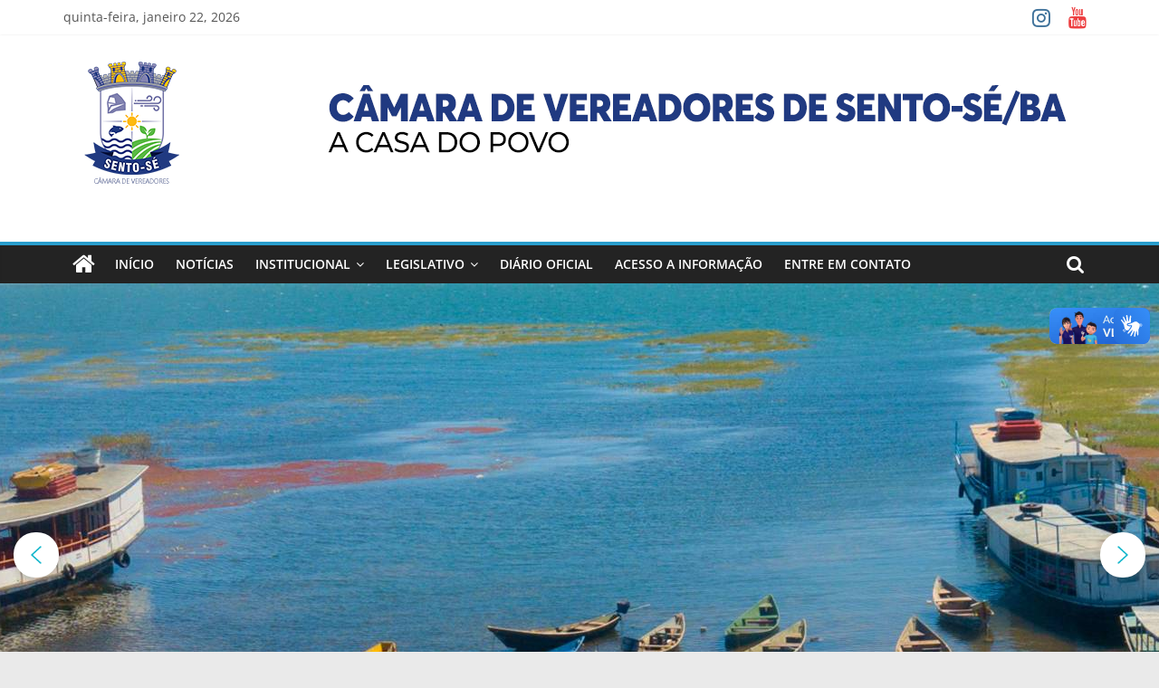

--- FILE ---
content_type: text/css
request_url: http://camarasentose.ba.gov.br/wp-content/themes/colormag-childOLD/style.css?ver=2.1.3
body_size: 106
content:
/*
Theme Name: ColorMag Child
Template: colormag
*/
@import url('../colormag/style.css');<br>

--- FILE ---
content_type: text/plain
request_url: https://www.google-analytics.com/j/collect?v=1&_v=j102&a=2021987533&t=pageview&_s=1&dl=http%3A%2F%2Fcamarasentose.ba.gov.br%2Fvereadores-e-mineradora-discutem-melhorias-na-estrada-de-acesso-as-comunidades-da-regiao-de-cima%2F&ul=en-us%40posix&dt=Vereadores%20e%20mineradora%20discutem%20melhorias%20na%20estrada%20de%20acesso%20%C3%A0s%20comunidades%20da%20Regi%C3%A3o%20de%20Cima%20%7C%20C%C3%A2mara%20de%20Vereadores%20de%20Sento-S%C3%A9%20BA&sr=1280x720&vp=1280x720&_u=IEBAAEABAAAAACAAI~&jid=195620028&gjid=1031795612&cid=948833561.1769094998&tid=UA-93261231-1&_gid=654289094.1769094998&_r=1&_slc=1&z=725685553
body_size: -453
content:
2,cG-Z9JP7HZMVC